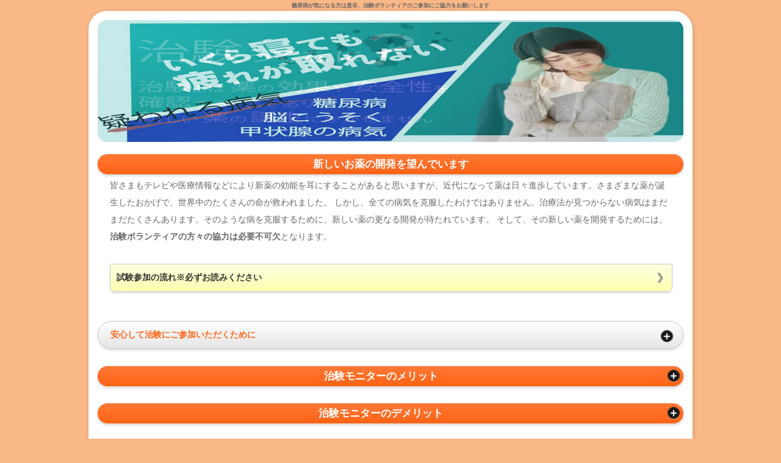

--- FILE ---
content_type: text/html
request_url: https://hapimoni.net/chiken/index.html
body_size: 18707
content:
<!doctype html>
<html lang="ja">
<title>糖尿病の治験モニタなら、大阪のハッピーモニターへ</title>
<head prefix="og: http://ogp.me/ns# fb: http://ogp.me/ns/fb# article: http://ogp.me/ns/article#">
<meta charset="utf-8">
<meta property="og:title" content="糖尿病に不安のある方の為の治験なら、大阪のハッピーモニターへ" />
<meta property="og:type" content="article" />
<meta property="og:url" content="http://hapimoni.net/chiken/index.html" />
<meta property="og:image" content="http://hapimoni.net/images/banner/fb.jpg" />
<meta property="og:site_name"  content="ハッピーモニター" />
<meta property="og:description" content="ハッピーモニターでは、大阪で糖尿病の治験モニタ（ボランティア）を募集しています。事前検診や説明会もございますので是非、サイトをご覧ください。" />
<meta property="og:locale" content="ja" />
<meta property="fb:app_id" content="102669183476960" />
<meta name="viewport" content="width=device-width, maximum-scale=1.0, minimum-scale=0.5,user-scalable=yes,initial-scale=1.0" />
<meta name="copyright" content="Copyright (c) Happymonitor" />
<meta name="keywords" content="化粧品モニター、食品モニター、大阪、治験、無料、健康診断、負担軽減費（協力費）、ハッピーモニター、糖尿病、悩み、早期発見、糖尿病予備軍" />
<meta name="description" content="ハッピーモニターでは、糖尿病や、気になる方の治験モニタを募集しています。負担軽減費も発生しますので、まずは内容をご確認下さい。" />
<link rel="canonical" href="http://hapimoni.net/chiken/index.html"/>
<link rel="alternate" media="handheld" href="http://hapimoni.net/chiken/index.html" />
<link rel="stylesheet" href="css/style.css">
<link rel="next" href="http://hapimoni.net/index.html" />
<link rel="prev" href="https://hapimoni.net/member/login.aspx" />
<link href="css/style-s.css" rel="stylesheet" type="text/css" media="only screen and (max-width:480px)">
<link href="css/style-m.css" rel="stylesheet" type="text/css" media="only screen and (min-width:481px) and (max-width:800px)">
<!--[if lt IE 9]>
<script src="http://html5shiv.googlecode.com/svn/trunk/html5.js"></script>
<![endif]-->
<script type="text/javascript" src="js/openclose.js"></script>
<script type="text/javascript">
                    //<![CDATA[
                        function ToggleDisplay() {
                            var elem = document.getElementById('InvList');
                            var elem2 = document.getElementById('nodeindex');
                            if (elem) {
                                if (elem.style.display != 'block') {
                                    elem.style.display = 'block';
                                    elem.style.visibility = 'visible';
                                    elem2.innerHTML = "〇";
                                }
                                else {
                                    elem.style.display = 'none';
                                    elem.style.visibility = 'hidden';
                                    elem2.innerHTML = "●";
                                }
                            }
                        }
                    //]]>
                </script>
<script>
  (function(i,s,o,g,r,a,m){i['GoogleAnalyticsObject']=r;i[r]=i[r]||function(){
  (i[r].q=i[r].q||[]).push(arguments)},i[r].l=1*new Date();a=s.createElement(o),
  m=s.getElementsByTagName(o)[0];a.async=1;a.src=g;m.parentNode.insertBefore(a,m)
  })(window,document,'script','//www.google-analytics.com/analytics.js','ga');

  ga('create', 'UA-65742969-4', 'auto');
  ga('send', 'pageview');

</script>
</head>



<body>
<div id="container">
<header>
<h1>糖尿病が気になる方は是非、治験ボランティアのご参加にご協力をお願いします</h1>

</header>
<div id="contents">
<aside id="mainimg">
<img class="slide_file" src="images/slide/3.jpg" title="//hapimoni.net/index.html" alt="糖尿病" />
<img class="slide_file" src="images/slide/2.jpg" title="//hapimoni.net/index.html" alt="高血圧" />
<img class="slide_file" src="images/slide/1.jpg" title="//hapimoni.net/index.html" alt="ぜん息" />
<input type="hidden" id="slide_loop" value="0">
<a href="//hapimoni.net/index.html" id="slide_link">
<img id="slide_image" src="images/slide/3.jpg" alt="大阪" width="960" height="200">
<img id="slide_image2" src="images/slide/1.jpg" alt="兵庫" width="960" height="200"></a>
</aside>
<div id="main">
<h2>新しいお薬の開発を望んでいます</h2>
<p>皆さまもテレビや医療情報などにより新薬の効能を耳にすることがあると思いますが、近代になって薬は日々進歩しています。さまざまな薬が誕生したおかげで、世界中のたくさんの命が救われました。
しかし、全ての病気を克服したわけではありません。治療法が見つからない病気はまだまだたくさんあります。そのような病を克服するために、新しい薬の更なる開発が待たれています。
そして、その新しい薬を開発するためには、<strong>治験ボランティアの方々の協力は必要不可欠</strong>となります。
</p>
<section class="list2"><ul>
<li><a href="//hapimoni.net/chiken/info/index.html" target=_blank>試験参加の流れ※必ずお読みください</a></li>
</ul>
</section>
<br />
<h3 id="newinfo_hdr3" class="close">安心して治験にご参加いただくために<img src="./images/btn_plus.png" alt="説明" width="32px" height="32px" align="right" /></h3>
<section id="new3">
<dl id="newinfo3">

<br />
<dd><strong>治験は、医薬品の開発にはなくてはならないプロセスです。</strong></dd>
<br />
<dd>新しい薬が誕生するには、治験は不可欠です。さまざまな化合物の中から効果のある候補を見つけ、</dd>
<dd>安全性を確認し、国の厳しい審査を通ったものが、処方薬、市販薬として世に姿を現します。</dd>
<dd>すべての薬品は、大勢の人の時間と努力が詰まった結晶なのです。薬の誕生に関わっているのは、</dd>
<dd>研究者や専門家だけでなく、治験に参加するボランティアの方々も欠かせない大切なメンバーです。</dd>
<dd>治験とは、新しい薬を実際に使ってみて、その効果や安全性を確認することであり、</dd>
<dd>この治験を行わずに新しい薬が誕生することはありません。</dd>
<br />
<dd><strong>厳しいルールの元に実施されています。</strong></dd>
<br />
<dd>治験は、<strong>「薬事法」</strong>という薬全般に関する法律に基づいて国が定めたGCP</dd>
<dd><strong>「医薬品の臨床試験の実施の基準に関する省令」</strong>というルールに従って行われます。</dd>
<dd>どんなに画期的な薬を開発しても、治験ボランティアの方々がその効果と安全性を証明しなければ、誰の手にも届きません。</dd>
<dd>治験ボランティアの方々は、薬を開発する人と新薬を待ち望んでいる人をつなぐ重要な役割を担っています。</dd>
<br />
<dd><strong>ＧＣＰ：人権と安全を守る省令</strong></dd>
<br />
<dd>ＧＣＰは、治験に参加する方々の人権や安全が守られるように、また治験が倫理的かつ科学的に行われるように、厚生労働省が定めた省令です。</dd>
<dd>治験に協力してくださる<strong>皆さんの権利・人権と安全が最大限に守られなければいけません。</strong></dd>
<dd>ハッピーモニターでは、安心して参加できる治験センターでのモニター情報のみのご紹介であることを約束いたします。</dd>
<br />
<dd><strong>治験審査委員会</strong></p>
<br />
<dd>治験審査委員会は、<strong>薬品会社や医療機関と独立した第三者機関</strong>です。</dd>
<dd>治験審査委員会では、治験の内容が科学的に適切なものであるか、</dd>
<dd>治験モニター様の人権や安全が保障されているかなどを細かく審査します。</dd>
<dd><strong>この委員会で承認されなければ、治験の実施はできません。</strong></dd>
<br />
<dd><strong>治験への説明・同意取得（インフォームド・コンセント）</strong></dd>
<br />
<dd>治験へ参加する場合、あくまでも個人の自由な意思に基づくものです。</dd>
<dd>治験を実施する際には、治験モニター様に対して治験の説明を行い、本人の同意を得る必要があります。</dd>
<dd><strong>モニター様は、治験内容に不安や疑問があれば、納得するまで説明を求めることが出来ます。</strong></dd>
<dd>また、参加を決めた後や、参加している途中でも<strong>取りやめることが出来ます。</strong></dd>
<br />
<dd><strong>臨床試験について</strong></dd>
<br />
<dd>健康な方を対象とした試験</dd>
<dd>試験の主な目的は、薬の安全性を確認することです。</dd>
<dd>治験のスケジュールは、<strong>治験内容によって異なります。</strong></dd>
<dd>数回の通院が必要な治験、2泊3日程度の入院が必要な治験、</dd>
<dd>2～3週間程度の入院が必要なタイプなどがあります。</dd>
<br />
<dd><strong>何らかの病気を患っている方を対象とした試験</strong></dd>
<br />
<dd>薬の安全性だけではなく、病気に対して効能があるか調査を行います。</dd>
<dd>糖尿病、高血圧症、生活習慣病、骨粗しょう症や</dd>
<dd>アレルギー性の疾患をお持ちの方など、幅広く治験は行われております。</dd>
<dd>治験によってスケジュールはさまざまですが、</dd>
<dd>できるだけ<strong>日常生活に負担がかからないよう、無理のない治験スケジュールが計画</strong>されています。</dd>
</dl>
</section>
<br />
<h2 id="newinfo_hdr" class="close">治験モニターのメリット<img src="./images/btn_plus.png" alt="説明" width="32px" height="32px" align="right" /></h2>
<section id="new">
<dl id="newinfo">
<br />
<dd><strong>無料で検査・診察が受けられる</strong></dd>
<br />
<dd>治験で行われる検査や診察の費用は、製薬会社が負担します。</dd>
<dd>また、治験参加条件を守られた方に対して、一定の基準に従って負担軽減費が支払われます。</dd>
<dd></dd>
<br />
<dd><strong>最先端の治療方法を受けることが出来る</strong></dd>
<br />
<dd>開発中の新しい薬での治療を受けることが出来ます。</dd>
<dd>これまでの治療法では効果が見られなかった疾患が改善する可能性もあります。</dd>
<dd></dd>
<br />
<dd><strong>専門医の診察が受けられる</strong></dd>
<br />
<dd>治験中には、定期的に検査や診察を行います。</dd>
<dd>その時専門医の丁寧な診察をアドバイスをうけることが出来ます。</dd>
<dd></dd>
<br />
<dd><strong>病気の状態を正確に把握できる</strong></dd>
<br />
<dd>治験の検査や診察によって、健康状態を細かくチェックします。</dd>
<dd>自分の体の症状について、詳しい情報を知ることが出来ます。</dd>
<dd></dd>
<br />
<dd><strong>社会への貢献</strong></dd>
<br />
<dd>新しい薬を世の中に誕生させるために必要な治験。この治験への協力があって、初めて薬は承認されます。</dd>
<dd>治験への参加は、新薬の誕生によって誰かを支える（手助け）ことにつながります。</dd>
</dl>
</section>
<br />
<h2 id="newinfo_hdr2" class="close">治験モニターのデメリット<img src="./images/btn_plus.png" alt="説明" width="32px" height="32px" align="right" /></h3>
<section id="new2">
<dl id="newinfo2">
<br />
<dd><strong>来院や検査、通院に時間がかかる</strong></dd>
<br />
<dd>治験へ参加中は、定期的に検査や診察を受ける必要があります。</dd>
<dd>治験内容によっては、何度も来院や検査を受ける必要があります。</dd>
<dd></dd><br />
<dd><strong>規則正しい服薬や来院が義務となる</strong></dd>
<br />
<dd>治験に参加する場合、守らなければならないルールがあります。 規則正しく服薬すること、決められた日時に来院することや、</dd>
<dd>治験によっては運動や食事などに制限が食わることもあります。</dd>
<dd></dd><br />
<dd><strong>プラセボ（偽薬）が処方される可能性がある</strong></dd>
<br />
<dd>薬としての効果のある成分が入っていないプラセボを処方される場合もあります。</dd>
<dd>これは、思い込み「効く」によって症状に変化がないかを確認し、治験薬そのものの効果を客観的に評価するためです。</dd>
<dd></dd><br />
<dd><strong>副作用が生じる可能性がある</strong></dd>
<br />
<dd>どんな治験薬でも、副作用が生じる可能性を完全に０とすることはできません。</dd>
<dd>万が一副作用によって健康被害が生じた場合は、専門医の適切な治療や、内容によっては補償が受けられます。</dd>
</dl>
</section>
<br />



</div>


<div id="main">
<div id="fb-root"></div>
<script>(function(d, s, id) {
  var js, fjs = d.getElementsByTagName(s)[0];
  if (d.getElementById(id)) return;
  js = d.createElement(s); js.id = id;
  js.src = "//connect.facebook.net/ja_JP/sdk.js#xfbml=1&version=v2.6&appId=102669183476960";
  fjs.parentNode.insertBefore(js, fjs);
}(document, 'script', 'facebook-jssdk'));</script>



<div class="fb-like" data-href="http://hapimoni.net/chiken/index.html" data-layout="button_count" data-action="like" data-show-faces="false" data-share="true"></div>
<span>
<script type="text/javascript" src="//media.line.me/js/line-button.js?v=20140411" ></script>
<script type="text/javascript">
new media_line_me.LineButton({"pc":false,"lang":"ja","type":"a"});
</script>
</span>
<br />
<h3>新着治験情報</h3>
<br /><p class="c"><a href="//hapimoni.net/chiken/info/index.html" target=_blank><img src="//hapimoni.net/chiken/images/1.png" width="300" height="127" alt="治験の流れ" /></a>
<a href="//hapimoni.net/chiken/warning.html" target=_blank><img src="//hapimoni.net/chiken/images/2.png" width="300" height="127" alt="治験時の注意" /></a></p>
<section class="list2"><ul>
<li><a href="//hapimoni.net/chiken/info/001.html" target=_blank>【5月】糖尿病治療薬の治験のご案内<img class="new" /></a></li>
<li><a href="//hapimoni.net/chiken/info/002.html" target=_blank>【6月】糖尿病治療薬の治験のご案内<img class="new" /></a></li>
<li><a href="//hapimoni.net/chiken/info/005.html" target=_blank>【8月】高血圧治療薬の治験のご案内【未治療、1剤まで服用中の方】<img class="new" /></a></li>
<li><a href="//hapimoni.net/chiken/info/003.html" target=_blank>【9月】糖尿病治療薬の治験のご案内【食事・運動療法の方】<img class="new" /></a></li>
<li><a href="//hapimoni.net/chiken/info/004.html" target=_blank>【9月】高血圧治療薬の治験のご案内【1剤まで服用中の方】<img class="new" /></a></li>
<li><a href="//hapimoni.net/chiken/info/006.html" target=_blank>【9月】気管支ぜんそくの治験のご案内【吸入ステロイドで治療中の方】<img class="new" /></a></li>

</ul>
</section>
<section><h3 class="mb15">登録の流れ</h3>
<p class="c"><img src="//hapimoni.net/images/rejist/01-01.jpg" width="421" height="130" alt="簡単登録" class="wa"/>
<img src="//hapimoni.net/images/rejist/01-02.jpg" width="421" height="130" alt="メール送信" class="wa"/></p>

<p class="c"><a href="https://hapimoni.net/member/login.aspx"><img src="//hapimoni.net/images/button/login2.png" width="300" height="60" alt="ログイン" /></a><a href="https://hapimoni.net/member/regist/?ag=AGENT_AAAA000777&rt=0"><img src="//hapimoni.net/images/button/touroku2.png" width="300" height="60" alt="新規登録" /></a>
<br /><span>
<script type="text/javascript" src="//media.line.me/js/line-button.js?v=20140411" ></script>
<script type="text/javascript">
new media_line_me.LineButton({"pc":false,"lang":"ja","type":"a"});
</script>
</span>登録、紹介は全て無料です。道具の購入等は一切ございません。</p>

</div>
<br />
<table class="ta1 mb15">
<caption>運営法人概要</caption>
<tr>
<th>運営法人</th>
<td>一般社団法人KIZUNA</td>
</tr>
<tr>
<th>代表理事</th>
<td>濱口聡</td>
</tr>
<tr>
<th>事業名</th>
<td>メディア事業部内（ハッピーモニター事業）</td>
</tr>
<tr>
<th>所在地</th>
<td>532-0013 大阪市淀川区木川西1-13-15 セレブコート木川2F</td>
</tr>
<tr>
<th>連絡先</th>
<td>TEL 06-6309-1069</td>
</tr>
<tr>
<th>E-MAIL</th>
<td>info＠hapimoni.net</td>
</tr>
</table>
<p id="pagetop"><a href="//hapimoni.net">↑ハピモニへ</a></p>


<ul id="footermenu">
<li><a href="http://hapimoni.net/kojin.html" target=_blank>個人情報保護方針</a></li>
<li><a href="http://hapimoni.net/kiyaku.html" target=_blank>利用規約</a></li>
<li><a href="http://hapimoni.net/company.html" target=_blank>会社概要</a></li>
<li><a href="http://law.e-gov.go.jp/htmldata/H09/H09F03601000028.html" target="BLANK">治験のガイドライン</a></li>
</ul>
</div>
<!--/contents-->


<footer>
<small>copyright &copy; 2015-2016  <a href="//hapimoni.net/">Happy Monitor</a>. All rights reserved. </small>


</footer>

</div>
<!--/container-->

<!--スライドショースクリプト-->

<script type="text/javascript" src="js/slide_simple_pack.js"></script>


<!--スマホ用更新情報-->
<script type="text/javascript">
if (OCwindowWidth() < 3000) {
	open_close("newinfo_hdr", "newinfo");
}
</script>
<script type="text/javascript">
if (OCwindowWidth() < 3000) {
	open_close("newinfo_hdr2", "newinfo2");
}
</script>
<script type="text/javascript">
if (OCwindowWidth() < 3000) {
	open_close("newinfo_hdr3", "newinfo3");
}
</script>

</body>
</html>


--- FILE ---
content_type: text/css
request_url: https://hapimoni.net/chiken/css/style.css
body_size: 15731
content:
@charset "utf-8";.h1,.raw,.raw2,body,h1{padding:0}.logo,img{border:none}.raw,.raw2,body,form,h1{margin:0}#new dl,.raw,.raw2{vertical-align:middle}#footermenu,
#main h2,.logo,footer,header,ul.navmenu{text-align:center}body{color:#666;font:14px/2 "メイリオ",Meiryo,"ＭＳ Ｐゴシック",Osaka,"ヒラギノ角ゴ Pro W3","Hiragino Kaku Gothic Pro";background-position:50% 25%;background-color:#FAB787}h1{font-size:xx-small}dd,dl,dt,figure,form,h2,h3,h4,h5,li,ol,p,ul{margin:0;padding:0}ul{list-style-type:none}@media only screen and (max-width:640px){img{max-width:100%;height:auto}}.logo{width:317px;height:67px;background:url(//hapimoni.net/images/logo/newlogo1.png) center no-repeat}.logo img{display:none}@media only screen and (max-width:640px){.logo{width:auto;height:auto;background:0 0}.logo img{display:block}}input,select,textarea{font-size:1em}table{border-collapse:collapse;font-size:100%;border-spacing:0}.raw,.raw2{color:#000;font:14px/2 "メイリオ",Meiryo,"ＭＳ Ｐゴシック",Osaka,"ヒラギノ角ゴ Pro W3","Hiragino Kaku Gothic Pro";background:url(//hapimoni.net/images/bk/5.jpg) center center}a{color:#666}a:hover{color:#ff6315;text-decoration:none}#container{width:990px;margin-right:auto;margin-left:auto}header{padding-top:0;width:100%;font-size:xx-small}.h1{margin:0}#mainimg,#mainimg2{margin-bottom:20px;position:relative}#new dl,#new2 dl,#new3 dl,#new4 dl{overflow:auto;margin:5px 20px 0}nav#menubar ul{padding-left:2%}nav#menubar ul li{float:left;width:15%;margin-left:1%}nav#menubar ul li img{width:90%;height:auto}nav#menubar ul li a img{-webkit-box-shadow:1px 2px 10px rgba(0,0,0,.3);box-shadow:1px 2px 10px rgba(0,0,0,.3);border:7px solid #FFF;border-radius:200px}nav#menubar ul li a:hover img{border:7px solid #f90}#mainimg,#mainimg img,#mainimg2,#mainimg2 img,#mainimg3,#mainimg3 img{border-radius:15px}#main h2,#main h3{border-radius:50px}nav#menubar ul li a{text-decoration:none;color:#FFF}nav#menubar ul li a span{display:block;word-wrap:break-word;border-radius:100px;font-size:16px;line-height:1;background:rgba(0,0,0,.3);margin-bottom:30px;padding:4px}#mainimg .slide_file,#mainimg2 .slide_file{display:none}nav#menubar ul li a:hover span{color:#f90;background:rgba(0,0,0,.6)}#mainimg{height:200px;width:960px}#mainimg2{height:250px;width:250px}#slide_image3{z-index:2;position:absolute;left:0;top:0}#slide_image4{z-index:1;position:absolute;left:0;top:0}#mainimg3{position:relative;height:420px;width:600px;display:block;margin:0 auto;/
  margin-right:auto}#mainimg3 .slide_file{display:none}#slide_image{z-index:2;position:absolute;left:0;top:0}#slide_image2{z-index:1;position:absolute;left:0;top:0}#contents{border-radius:30px;background-color:#FFF;padding:15px;clear:left;-webkit-box-shadow:1px 2px 6px rgba(0,0,0,.2);box-shadow:1px 2px 6px rgba(0,0,0,.2)}#main{width:100%;padding-bottom:30px}

#main h2{
	background-color:#ff6315;
background-image:-webkit-gradient(linear,left top,left bottom,from(#ff7936),to(#ff6315));
background-image:-webkit-linear-gradient(#ff7936,#ff6315);
background-image:linear-gradient(#ff7936,#ff6315);
-webkit-box-shadow:0 2px 5px #ccc;box-shadow:0 2px 5px #ccc;
	font-size:120%;
padding:0px;clear:both;color:#FFF
}


#main h3,#main h4{
background-color:#e5e5e5;
background-image:-webkit-gradient(linear,left top,left bottom,from(#FFF),to(#e5e5e5));
background-image:-webkit-linear-gradient(#FFF,#e5e5e5);
font-size:100%;padding:8px 10px 8px 20px;clear:both}

#main h3{background-image:linear-gradient(#FFF,#e5e5e5);-webkit-box-shadow:0 2px 5px #dcdcdc;box-shadow:0 2px 5px #dcdcdc;border:1px solid #CCC;color:#ff6315}#main h4{background-image:linear-gradient(#FFF,#e5e5e5);-webkit-box-shadow:0 2px 5px #dcdcdc;box-shadow:0 2px 5px #dcdcdc;border-radius:50px;border:1px solid #CCC;color:#000}#main p{padding:5px 20px 10px}#main section.img.icon{position:absolute;top:-10px;right:0}footer{clear:both;padding-top:15px;padding-bottom:15px}footer .pr{display:block;font-size:80%}#footermenu li,ul.navmenu li{display:inline}footer a{text-decoration:none}#footermenu{padding-top:30px;font-size:12px}#footermenu li{padding:0 5px}#new dl{height:250px;}#new dt{font-weight:700;float:left;width:8em}#new dd{border-bottom:1px solid #CCC}.new{width:32px;height:11px;vertical-align:middle;background-image:url(//hapimoni.net/images/new/new009_01.png);background-repeat:no-repeat}.food,.takusan{height:19px;vertical-align:middle;background-repeat:no-repeat}.takusan{width:80px;background-image:url(//hapimoni.net/images/button/takusan.png)}.food{width:40px;background-image:url(//hapimoni.net/images/button/food.png)}.up{width:32px;height:11px;vertical-align:middle;background-image:url(//hapimoni.net/images/button/up.png);background-repeat:no-repeat}.concealer,.dansei,.finish,.hositu,.josei,.kinou,.machi,.nissu,.ryouhou,.sikyuu,.simekiri,.syokuhin,.teiin,.tuika,.hitudoku,.tyuui,.gentei,.ank5{width:80px;height:19px;background-repeat:no-repeat;vertical-align:middle}.nissu{background-image:url(//hapimoni.net/images/button/nissu.png)}.finish{background-image:url(//hapimoni.net/images/button/finish.png)}.josei{background-image:url(//hapimoni.net/images/button/josei.png)}.dansei{background-image:url(//hapimoni.net/images/button/dansei.png)}.tuika{background-image:url(//hapimoni.net/images/button/tuika.png)}.concealer{background-image:url(//hapimoni.net/images/button/concealer.png)}.hositu{background-image:url(//hapimoni.net/images/button/hositu.png)}.kesyouhin{width:80px;height:19px;vertical-align:middle;background-image:url(//hapimoni.net/images/button/kesyouhin.png);background-repeat:no-repeat}.syokuhin{background-image:url(//hapimoni.net/images/button/syokuhin.png)}.kinou{background-image:url(//hapimoni.net/images/button/kinou.png)}.ryouhou{background-image:url(//hapimoni.net/images/button/ryouhou.png)}.machi{background-image:url(//hapimoni.net/images/button/machi.png)}.simekiri{background-image:url(//hapimoni.net/images/button/simekiri.png)}.sikyuu{background-image:url(//hapimoni.net/images/button/syokuhin.png)}.teiin{background-image:url(//hapimoni.net/images/button/teiin.png)}.hitudoku{background-image:url(//hapimoni.net/images/button/hitudoku.png)}.tyuui{background-image:url(//hapimoni.net/images/button/tyuui.png)}.gentei{background-image:url(//hapimoni.net/images/button/gentei.png)}.ank5{background-image:url(//hapimoni.net/images/button/ank5.png)}#new dd img,#new2 dd img,#new3 dd img,#new4 dd img{vertical-align:middle}#new2 dl{height:350px;vertical-align:middle}#new2 dt,#new3 dt,#new4 dt{font-weight:700;float:left;width:8em}#new2 dd,#new3 dd,#new4 dd{border-bottom:1px solid #CCC}#new3 dl{height:150px}#new4 dl{height:250px}ul.navmenu{font-size:16px;padding-top:30px;padding-bottom:30px}ul.navmenu li a{background:url(//hapimoni.net/images/arrow.png) left center no-repeat;padding-right:20px;padding-left:15px;text-decoration:none}ul.navmenu li a:hover{background:url(//hapimoni.net/images/arrow.png) 2px center no-repeat}#main section.list article{height:200px;width:120px;border-radius:10px;-webkit-box-shadow:0 2px 5px #ccc;box-shadow:0 2px 5px #ccc;background-color:#FFF;background-image:-webkit-gradient(linear,left top,left bottom,from(#FFF),to(#e6e6e6));background-image:-webkit-linear-gradient(#FFF,#e6e6e6);background-image:linear-gradient(#FFF,#e6e6e6);padding:15px;float:left;margin:0 40px 20px;position:relative;border:1px solid #CCC;text-align:center}.mb32,.mb70{height:32px}#main section.list article p{padding:0;color:#666;font-size:12px}#main section.list article h4{background:0 0;-webkit-box-shadow:none;box-shadow:none;font-size:100%;padding:0;border-radius:0;color:#ff6315;border-bottom:2px dotted #ff6315;margin-bottom:5px}.ta1 td,.ta1 th{padding:5px}.ta1{width:920px;margin:0 auto}#pagemenu a,#pagemenu2{float:left;margin-bottom:20px;margin-right:10px}.ta1,.ta1 td,.ta1 th{border:1px solid #ccc}.ta1 th{background:#e5e5e5;width:200px;text-align:left}.ta1 th.tamidashi{width:auto;text-align:left;background-color:#FF9}.ta1 caption{padding:10px;border-top:1px solid #CCC;border-right:1px solid #CCC;border-left:1px solid #CCC;text-align:left;background-color:#e9ddae;background-image:-webkit-gradient(linear,left top,left bottom,from(#efe6c5),to(#e9ddae));background-image:-webkit-linear-gradient(#efe6c5,#e9ddae);background-image:linear-gradient(#efe6c5,#e9ddae);font-weight:700}#pagemenu a,#pagetop a{background-color:#ff6315}input[type=submit],input[type=button]{width:100px;padding:5px;margin-bottom:10px;border:none;border-radius:5px;background-color:#ff6315;background-image:-webkit-gradient(linear,left top,left bottom,from(#ff7936),to(#ff6315));background-image:-webkit-linear-gradient(#ff7936,#ff6315);background-image:linear-gradient(#ff7936,#ff6315);-webkit-box-shadow:0 2px 5px #ccc;box-shadow:0 2px 5px #ccc;color:#FFF;letter-spacing:.1em}#pagemenu a,#pagemenu2,#pagetop a{color:#FFF;font-size:10px;text-align:center;width:12em;display:block;letter-spacing:.1em;border-radius:10px;text-decoration:none}input[type=submit]:hover,input[type=button]:hover{background-color:#ff7936;background-image:-webkit-gradient(linear,left top,left bottom,from(#ff6315),to(#ff7936));background-image:-webkit-linear-gradient(#ff6315,#ff7936);background-image:linear-gradient(#ff6315,#ff7936);width:100px}#pagemenu,#pagetop{clear:both}#pagetop a{float:right}#pagemenu a:hover,#pagetop a:hover{background-color:#333;color:#FFF}#pagemenu2{background-color:red}.look{background:#dcdcdc}.Alert,.Clock,.Portfolio,.bass,.danjyo,.densya,.female,.male,.money,.owari,.sintyaku,.tip{background-repeat:no-repeat;background-position:center center}.mb15{margin-bottom:15px}.mb20{margin-bottom:20px}.mb32{width:32px}.mb70{width:70px;text-align:right}.Alert,.Clock,.Portfolio,.bass,.danjyo,.densya,.female,.male,.money,.owari,.sintyaku,.start,.tip{width:32px;height:32px;text-align:center;vertical-align:middle}.arbitrary{width:32px;height:32px}.sintyaku{background-image:url(//hapimoni.net/images/button/sintyaku.png)}.Alert{background-image:url(//hapimoni.net/images/icon/Alert.png)}.Portfolio{background-image:url(//hapimoni.net/images/icon/Portfolio.png)}.densya{background-image:url(//hapimoni.net/images/icon/densya.png)}.bass{background-image:url(//hapimoni.net/images/icon/bass.png)}.Clock{background-image:url(//hapimoni.net/images/icon/clock.png)}.Calender{width:32px;height:32px;text-align:center;vertical-align:middle;background-image:url(//hapimoni.net/images/icon/Calender.png);background-repeat:no-repeat;background-position:center center}.tip{background-image:url(//hapimoni.net/images/icon/Tip.png)}.danjyo{background-image:url(//hapimoni.net/images/icon/danjyo.png)}.female{background-image:url(//hapimoni.net/images/icon/female.png)}.male{background-image:url(//hapimoni.net/images/icon/male.png)}.money{background-image:url(//hapimoni.net/images/icon/Money.png)}.owari{background-image:url(//hapimoni.net/images/icon/Delete.png)}.start{background:url(//hapimoni.net/images/icon/Info.png) center center no-repeat}.Security,.Tutorial,.Web,.anke,.anke2,.bank,.basyo,.biyou,.camera,.cream,.email,.houjin,.hut,.inyou,.isya,.jigyou,.naiyou,.panda,.print,.sapri,.sapri2,.sokutei,.tel,.touroku,.watasu,.yoyaku{width:32px;height:32px;vertical-align:middle;background-repeat:no-repeat;background-position:center center;text-align:center}.naiyou{background-image:url(//hapimoni.net/images/icon/Announcement.png)}.bank{background-image:url(//hapimoni.net/images/icon/bank.png)}.tel{background-image:url(//hapimoni.net/images/icon/tel.png)}.houjin{background-image:url(//hapimoni.net/images/icon/houjin.png)}.jigyou{background-image:url(//hapimoni.net/images/icon/jigyou.png)}.basyo{background-image:url(//hapimoni.net/images/icon/basyo.png)}.panda{background-image:url(//hapimoni.net/images/icon/panda.png)}.email{background-image:url(//hapimoni.net/images/icon/email.png)}.Security{background-image:url(//hapimoni.net/images/icon/Security.png)}.Web{background-image:url(//hapimoni.net/images/icon/Web.png)}.touroku{background-image:url(//hapimoni.net/images/icon/touroku.png)}.print{background-image:url(//hapimoni.net/images/icon/print.png)}.inyou{background-image:url(//hapimoni.net/images/icon/inyou.png)}.kaitou{width:32px;height:32px;text-align:center;vertical-align:middle;background-image:url(//hapimoni.net/images/button/kaitou.png);background-repeat:no-repeat;background-position:center center}.biyou{background-image:url(//hapimoni.net/images/button/biyou2.png)}.sapri{background-image:url(//hapimoni.net/images/icon/sapri.png)}.sapri2{background-image:url(//hapimoni.net/images/icon/sapri2.png)}.hut{background-image:url(//hapimoni.net/images/icon/hut.png)}.cream{background-image:url(//hapimoni.net/images/icon/cream.png)}.anke{background-image:url(//hapimoni.net/images/icon/anke.png)}.anke2{background-image:url(//hapimoni.net/images/icon/anke2.png)}.isya{background-image:url(//hapimoni.net/images/icon/isya.png)}.sokutei{background-image:url(//hapimoni.net/images/icon/sokutei.png)}.camera{background-image:url(//hapimoni.net/images/icon/camera.png)}.watasu{background-image:url(//hapimoni.net/images/icon/watasu.png)}.Tutorial{background-image:url(//hapimoni.net/images/icon/Tutorial.png)}.yoyaku{background-image:url(//hapimoni.net/images/icon/yoyaku.png)}.clear{clear:both}ul.disc{padding:0 25px 1em;list-style:disc}.color1{color:#ff6315}.color2{color:#000}.color3{color:#03F}.color4{color:red}.color5{color:#000;text-align:center;font-size:x-large;background-color:#DEFBFE;background-image:-webkit-gradient(linear,left top,left bottom,from(#FFF),to(#DEFBFE));background-image:-webkit-linear-gradient(#FFF,#DEFBFE);background-image:linear-gradient(#FFF,#DEFBFE)}.pr{font-size:10px}.btn{font-size:13px}.wl{width:96%}.ws{width:50%}.c{text-align:center}#menubar_hdr{display:none}figcaption{font-size:11px}.pagetop{clear:both;text-align:right}.pagemenu{clear:both;text-align:left}

.list2 ul{margin:20px}.list2 ul li,
.list2 ul li a{display:block;margin:0;overflow:hidden}
.list2 ul li{width:100%;
text-align:left;
padding:0;
	border:1px solid #ccc;
	border-bottom:0;
	background:-webkit-gradient(linear,left top,left bottom,from(#FDFFE0),to(#FCFFAF));
	background:linear-gradient(#FDFFE0,#FCFFAF);
	-webkit-box-shadow:0 3px 3px rgba(000,000,000,.1);
	box-shadow:0 3px 3px rgba(000,000,000,.1)}.list2 ul li:first-child{border-radius:8px 8px 0 0}
.list2 ul li:last-child{
	border-radius:0 0 8px 8px;
	border-bottom:1px #ccc solid
}
.list2 ul li a{color:#333;height:44px;
padding:0 0 0 10px;
white-space:nowrap;line-height:44px;
	text-overflow:ellipsis;
	text-decoration:none;
	font-weight:700}.list2 ul li a::after{content:url(//hapimoni.net/images/icon/mark.png);
	float:right
	}


.list6 dl.acordion{margin:0 10px}.list6 dt.trigger{background-color:#ff6315;background-image:-webkit-gradient(linear,left top,left bottom,from(#ff7936),to(#ff6315));background-image:-webkit-linear-gradient(#ff7936,#ff6315);background-image:linear-gradient(#ff7936,#ff6315);-webkit-box-shadow:0 2px 5px #ccc;box-shadow:0 2px 5px #ccc;font-size:100%;padding:10px 10px 10px 20px;clear:both;border-radius:50px;color:#FFF}.list6 dt.active{border-radius:10px 10px 0 0}.list6 dt.trigger span.open-close{background:url(//hapimoni.net/images/point_plus.png) right top no-repeat;float:right;width:20px;height:20px;text-indent:-9999em}.list6 dt.active span.open-close{background:url(//hapimoni.net/images/point_none.png) right top no-repeat;float:right;width:20px;height:20px}.list6 dd.acordion_tree{padding:10px;background-image:-webkit-gradient(linear,0 0,0 100%,from(#fff),to(#f0f0f0));background:linear-gradient(#fff,#f0f0f0) #9bd8ff;border:1px solid #ccc;border-top:none}.slide{width:250px;overflow:hidden;background:#fff;margin:0 auto;padding-bottom:20px}.flipsnap{display:-webkit-box;margin:10px 0}.item{width:240px}.pointer{text-align:center}.pointer span{display:inline-block;width:7px;height:7px;border-radius:5px;border:1px solid #000}.pointer span.current{background:#fc0}


--- FILE ---
content_type: text/css
request_url: https://hapimoni.net/chiken/css/style-s.css
body_size: 2348
content:
@charset "utf-8";#new dd,#new dl{padding-left:0}#container{width:auto;margin-right:10px;margin-left:10px}header h1 img{width:94%;height:auto}nav#menubar ul li{float:left;width:30%;height:160px;margin-left:2%}nav#menubar ul li img{width:90%}nav#menubar ul li a img{border:5px solid #FFF}nav#menubar ul li a:hover img{border:5px solid #FF3}nav#menubar ul li a span{font-size:13px;margin-bottom:10px}#mainimg,#mainimg2,#mainimg3,#slide_image2,#slide_image4,#slide_image6{height:auto;width:100%}#slide_image,#slide_image3,#slide_image5{height:auto;width:100%;position:relative}#main h2,#main h3{padding:4px 15px}#main p{padding:.5em 10px 1em}section#new h2.open{background:url(../images/btn_minus.png) right center no-repeat,-webkit-gradient(linear,left top,left bottom,from(#ff7936),to(#ff6315));background:url(../images/btn_minus.png) right center no-repeat,-webkit-linear-gradient(#ff7936,#ff6315);background:url(../images/btn_minus.png) right center no-repeat,linear-gradient(#ff7936,#ff6315)}section#new h2.close{background:url(../images/btn_plus.png) right center no-repeat,-webkit-gradient(linear,left top,left bottom,from(#ff7936),to(#ff6315));background:url(../images/btn_plus.png) right center no-repeat,-webkit-linear-gradient(#ff7936,#ff6315);background:url(../images/btn_plus.png) right center no-repeat,linear-gradient(#ff7936,#ff6315)}#new dl{height:auto}#new dt{float:none;width:auto}#main section.list article{float:left;height:50%;width:50%;margin:0 0 15px;box-sizing:border-box;-moz-box-sizing:border-box;-webkit-box-sizing:border-box}#main section.list article figure img{width:100%;height:auto}.ta1{width:100%}.ta1 td{width:auto;padding:2px}.ta1 th{width:100px;padding:2px}img.wa{width:100%;height:auto}#top #menubar_hdr{display:none}#menubar_hdr{display:inline;position:absolute;top:0;right:10px;background-image:-webkit-gradient(linear,left top,left bottom,from(#fbfbfb),to(#e5e5e5));background-image:-webkit-linear-gradient(#fbfbfb,#e5e5e5);background-image:linear-gradient(#fbfbfb,#e5e5e5);padding:10px;border:1px solid #cfcfcf;border-radius:0 0 6px 6px}.Alert,.Calender,.Clock,.Portfolio,.Security,.Tutorial,.Web,.anke,.anke2,.bank,.bass,.basyo,.biyou,.camera,.cream,.danjyo,.densya,.email,.female,.houjin,.hut,.inyou,.isya,.jigyou,.kaitou,.male,.mb32,.mobile,.money,.naiyou,.owari,.panda,.print,.sapri,.sapri2,.sintyaku,.sokutei,.start,.tel,.tip,.touroku,.watasu,.yoyaku{display:none}.iframe-content{width:auto;height:100%;padding:5px 20px 10px}.iframe-content iframe{overflow:scroll;height:100px;width:auto}.mobile{height:0;width:0}

--- FILE ---
content_type: text/css
request_url: https://hapimoni.net/chiken/css/style-m.css
body_size: 952
content:
@charset "utf-8";.Alert,.Calender,.Clock,.Portfolio,.Security,.Tutorial,.Web,.anke,.anke2,.bank,.bass,.basyo,.biyou,.camera,.cream,.danjyo,.densya,.email,.female,.houjin,.hut,.inyou,.isya,.jigyou,.kaitou,.male,.mb32,.mobile,.money,.naiyou,.owari,.panda,.print,.sapri,.sapri2,.sintyaku,.sokutei,.start,.tel,.tip,.touroku,.watasu,.yoyaku{display:none}#container{width:auto;margin-right:10px;margin-left:10px}header h1 img{width:94%;height:auto}nav#menubar ul li a img{border:5px solid #FFF}nav#menubar ul li a:hover img{border:5px solid #FF3}nav#menubar ul li a span{font-size:13px}#mainimg,#mainimg2,#mainimg3,#slide_image2,#slide_image4,#slide_image6{height:auto;width:100%}#slide_image,#slide_image3,#slide_image5{height:auto;width:100%;position:relative}#main section.list article{float:left;height:45%;width:45%;margin:0 2% 20px;box-sizing:border-box;-moz-box-sizing:border-box;-webkit-box-sizing:border-box}#main section.list article figure img{width:100%;height:auto}.ta1{width:96%}img.wa{width:100%;height:auto}.iframe-content{width:auto;height:100%;padding:5px 20px 10px}.iframe-content iframe{overflow:scroll;height:100px;width:auto}.mobile{height:0;width:0}

--- FILE ---
content_type: application/javascript
request_url: https://hapimoni.net/chiken/js/openclose.js
body_size: 1623
content:
function classList(t){return t.classList?t.classList:new CSSClassList(t)}function CSSClassList(t){this.e=t}function do_onoff(t,s){var e=document.getElementById(t),n=document.getElementById(s);"none"==n.style.display?(n.style.display="",classList(e).remove("close"),classList(e).add("open")):(n.style.display="none",classList(e).remove("open"),classList(e).add("close"))}function open_close(t,s){var e=document.getElementById(t),n=document.getElementById(s);e.addEventListener("click",function(){do_onoff(t,s)},!1),classList(e).contains("open")&&(n.style.display=""),classList(e).contains("close")&&(n.style.display="none")}function OCisSmartPhone(){return navigator.userAgent.indexOf("iPhone")>0&&-1==navigator.userAgent.indexOf("iPad")||navigator.userAgent.indexOf("iPod")>0||navigator.userAgent.indexOf("Android")>0}function OCdisplayWidth(){return window.parent.screen.width}function OCwindowWidth(){return window.screen.width<window.innerWidth?window.screen.width:window.innerWidth}CSSClassList.prototype.contains=function(t){if(0===t.length||-1!=t.indexOf(" "))throw new Error("Invalid class name: '"+t+"'");var s=this.e.className;return s?s===t?!0:-1!=s.search("\\b"+t+"\\b"):!1},CSSClassList.prototype.add=function(t){if(!this.contains(t)){var s=this.e.className;s&&" "!=s[s.length-1]&&(t=" "+t),this.e.className+=t}},CSSClassList.prototype.remove=function(t){if(0===t.length||-1!=t.indexOf(" "))throw new Error("Invalid class name: '"+t+"'");var s=new RegExp("\\b"+t+"\\b\\s*","g");this.e.className=this.e.className.replace(s,"")},CSSClassList.prototype.toggle=function(t){return this.contains(t)?(this.remove(t),!1):(this.add(t),!0)},CSSClassList.prototype.toString=function(){return this.e.className},CSSClassList.prototype.toArray=function(){return this.e.className.match(/\b\w+\b/g)||[]};

--- FILE ---
content_type: text/plain
request_url: https://www.google-analytics.com/j/collect?v=1&_v=j102&a=754091156&t=pageview&_s=1&dl=https%3A%2F%2Fhapimoni.net%2Fchiken%2Findex.html&ul=en-us%40posix&dt=%E7%B3%96%E5%B0%BF%E7%97%85%E3%81%AE%E6%B2%BB%E9%A8%93%E3%83%A2%E3%83%8B%E3%82%BF%E3%81%AA%E3%82%89%E3%80%81%E5%A4%A7%E9%98%AA%E3%81%AE%E3%83%8F%E3%83%83%E3%83%94%E3%83%BC%E3%83%A2%E3%83%8B%E3%82%BF%E3%83%BC%E3%81%B8&sr=1280x720&vp=1280x720&_u=IEBAAEABAAAAACAAI~&jid=180714891&gjid=1349939948&cid=228642119.1769199257&tid=UA-65742969-4&_gid=1800102795.1769199257&_r=1&_slc=1&z=1637121730
body_size: -450
content:
2,cG-MVP93S0XEY